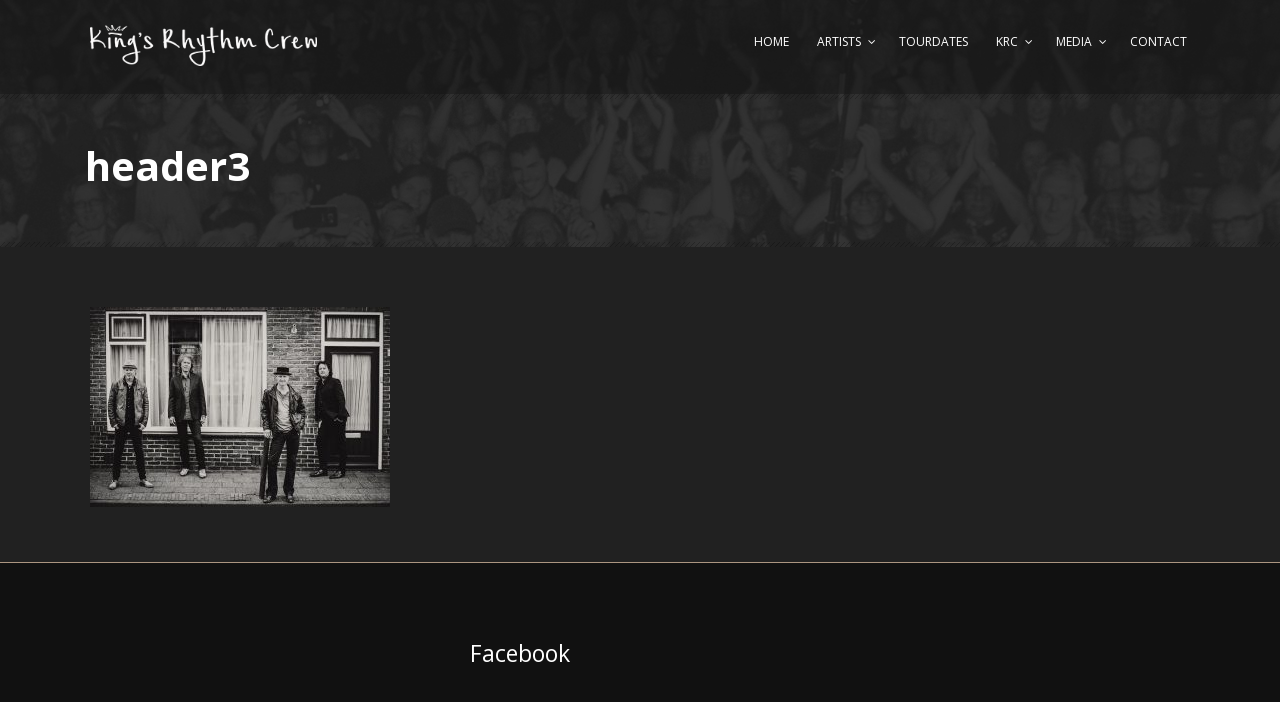

--- FILE ---
content_type: text/html; charset=UTF-8
request_url: https://www.kingsrhythmcrew.com/index.php/king-of-the-world/header3-2/
body_size: 7683
content:
<!DOCTYPE html>
<!--[if IE 7]><html class="ie ie7 ltie8 ltie9" lang="nl"
	prefix="og: https://ogp.me/ns#" ><![endif]-->
<!--[if IE 8]><html class="ie ie8 ltie9" lang="nl"
	prefix="og: https://ogp.me/ns#" ><![endif]-->
<!--[if !(IE 7) | !(IE 8)  ]><!-->
<html lang="nl"
	prefix="og: https://ogp.me/ns#" >
<!--<![endif]-->

<head>
	<meta charset="UTF-8" />
	<meta name="viewport" content="width=device-width" />
	<link rel="pingback" href="https://www.kingsrhythmcrew.com/xmlrpc.php" />
		
	
		<!-- All in One SEO 4.1.1.2 -->
		<title>header3 | kingsrhythmcrew.com</title>
		<meta property="og:site_name" content="kingsrhythmcrew.com | kingsrhythmcrew.com" />
		<meta property="og:type" content="article" />
		<meta property="og:title" content="header3 | kingsrhythmcrew.com" />
		<meta property="article:published_time" content="2016-08-22T16:51:33Z" />
		<meta property="article:modified_time" content="2016-08-22T16:51:33Z" />
		<meta name="twitter:card" content="summary" />
		<meta name="twitter:domain" content="www.kingsrhythmcrew.com" />
		<meta name="twitter:title" content="header3 | kingsrhythmcrew.com" />
		<script type="application/ld+json" class="aioseo-schema">
			{"@context":"https:\/\/schema.org","@graph":[{"@type":"WebSite","@id":"https:\/\/www.kingsrhythmcrew.com\/#website","url":"https:\/\/www.kingsrhythmcrew.com\/","name":"kingsrhythmcrew.com","description":"kingsrhythmcrew.com","publisher":{"@id":"https:\/\/www.kingsrhythmcrew.com\/#organization"}},{"@type":"Organization","@id":"https:\/\/www.kingsrhythmcrew.com\/#organization","name":"kingsrhythmcrew.com","url":"https:\/\/www.kingsrhythmcrew.com\/"},{"@type":"BreadcrumbList","@id":"https:\/\/www.kingsrhythmcrew.com\/index.php\/king-of-the-world\/header3-2\/#breadcrumblist","itemListElement":[{"@type":"ListItem","@id":"https:\/\/www.kingsrhythmcrew.com\/#listItem","position":"1","item":{"@id":"https:\/\/www.kingsrhythmcrew.com\/#item","name":"Home","description":"kingsrhythmcrew.com","url":"https:\/\/www.kingsrhythmcrew.com\/"},"nextItem":"https:\/\/www.kingsrhythmcrew.com\/index.php\/king-of-the-world\/header3-2\/#listItem"},{"@type":"ListItem","@id":"https:\/\/www.kingsrhythmcrew.com\/index.php\/king-of-the-world\/header3-2\/#listItem","position":"2","item":{"@id":"https:\/\/www.kingsrhythmcrew.com\/index.php\/king-of-the-world\/header3-2\/#item","name":"header3","url":"https:\/\/www.kingsrhythmcrew.com\/index.php\/king-of-the-world\/header3-2\/"},"previousItem":"https:\/\/www.kingsrhythmcrew.com\/#listItem"}]},{"@type":"Person","@id":"https:\/\/www.kingsrhythmcrew.com\/index.php\/author\/admini\/#author","url":"https:\/\/www.kingsrhythmcrew.com\/index.php\/author\/admini\/","name":"admini","image":{"@type":"ImageObject","@id":"https:\/\/www.kingsrhythmcrew.com\/index.php\/king-of-the-world\/header3-2\/#authorImage","url":"https:\/\/secure.gravatar.com\/avatar\/f0898f6d84817f3201fe918ca5fbf490?s=96&d=mm&r=g","width":"96","height":"96","caption":"admini"}},{"@type":"ItemPage","@id":"https:\/\/www.kingsrhythmcrew.com\/index.php\/king-of-the-world\/header3-2\/#itempage","url":"https:\/\/www.kingsrhythmcrew.com\/index.php\/king-of-the-world\/header3-2\/","name":"header3 | kingsrhythmcrew.com","inLanguage":"nl","isPartOf":{"@id":"https:\/\/www.kingsrhythmcrew.com\/#website"},"breadcrumb":{"@id":"https:\/\/www.kingsrhythmcrew.com\/index.php\/king-of-the-world\/header3-2\/#breadcrumblist"},"datePublished":"2016-08-22T16:51:33+00:00","dateModified":"2016-08-22T16:51:33+00:00"}]}
		</script>
		<!-- All in One SEO -->

<link rel='dns-prefetch' href='//www.google.com' />
<link rel='dns-prefetch' href='//fonts.googleapis.com' />
<link rel='dns-prefetch' href='//s.w.org' />
<link rel="alternate" type="application/rss+xml" title="kingsrhythmcrew.com &raquo; Feed" href="https://www.kingsrhythmcrew.com/index.php/feed/" />
<link rel="alternate" type="application/rss+xml" title="kingsrhythmcrew.com &raquo; Reactiesfeed" href="https://www.kingsrhythmcrew.com/index.php/comments/feed/" />
<link rel="alternate" type="application/rss+xml" title="kingsrhythmcrew.com &raquo; header3 Reactiesfeed" href="https://www.kingsrhythmcrew.com/index.php/king-of-the-world/header3-2/feed/" />
		<script type="text/javascript">
			window._wpemojiSettings = {"baseUrl":"https:\/\/s.w.org\/images\/core\/emoji\/13.0.1\/72x72\/","ext":".png","svgUrl":"https:\/\/s.w.org\/images\/core\/emoji\/13.0.1\/svg\/","svgExt":".svg","source":{"concatemoji":"https:\/\/www.kingsrhythmcrew.com\/wp-includes\/js\/wp-emoji-release.min.js?ver=5.7.14"}};
			!function(e,a,t){var n,r,o,i=a.createElement("canvas"),p=i.getContext&&i.getContext("2d");function s(e,t){var a=String.fromCharCode;p.clearRect(0,0,i.width,i.height),p.fillText(a.apply(this,e),0,0);e=i.toDataURL();return p.clearRect(0,0,i.width,i.height),p.fillText(a.apply(this,t),0,0),e===i.toDataURL()}function c(e){var t=a.createElement("script");t.src=e,t.defer=t.type="text/javascript",a.getElementsByTagName("head")[0].appendChild(t)}for(o=Array("flag","emoji"),t.supports={everything:!0,everythingExceptFlag:!0},r=0;r<o.length;r++)t.supports[o[r]]=function(e){if(!p||!p.fillText)return!1;switch(p.textBaseline="top",p.font="600 32px Arial",e){case"flag":return s([127987,65039,8205,9895,65039],[127987,65039,8203,9895,65039])?!1:!s([55356,56826,55356,56819],[55356,56826,8203,55356,56819])&&!s([55356,57332,56128,56423,56128,56418,56128,56421,56128,56430,56128,56423,56128,56447],[55356,57332,8203,56128,56423,8203,56128,56418,8203,56128,56421,8203,56128,56430,8203,56128,56423,8203,56128,56447]);case"emoji":return!s([55357,56424,8205,55356,57212],[55357,56424,8203,55356,57212])}return!1}(o[r]),t.supports.everything=t.supports.everything&&t.supports[o[r]],"flag"!==o[r]&&(t.supports.everythingExceptFlag=t.supports.everythingExceptFlag&&t.supports[o[r]]);t.supports.everythingExceptFlag=t.supports.everythingExceptFlag&&!t.supports.flag,t.DOMReady=!1,t.readyCallback=function(){t.DOMReady=!0},t.supports.everything||(n=function(){t.readyCallback()},a.addEventListener?(a.addEventListener("DOMContentLoaded",n,!1),e.addEventListener("load",n,!1)):(e.attachEvent("onload",n),a.attachEvent("onreadystatechange",function(){"complete"===a.readyState&&t.readyCallback()})),(n=t.source||{}).concatemoji?c(n.concatemoji):n.wpemoji&&n.twemoji&&(c(n.twemoji),c(n.wpemoji)))}(window,document,window._wpemojiSettings);
		</script>
		<style type="text/css">
img.wp-smiley,
img.emoji {
	display: inline !important;
	border: none !important;
	box-shadow: none !important;
	height: 1em !important;
	width: 1em !important;
	margin: 0 .07em !important;
	vertical-align: -0.1em !important;
	background: none !important;
	padding: 0 !important;
}
</style>
	<link rel='stylesheet' id='mediaelement-css'  href='https://www.kingsrhythmcrew.com/wp-includes/js/mediaelement/mediaelementplayer-legacy.min.css?ver=4.2.16' type='text/css' media='all' />
<link rel='stylesheet' id='wp-mediaelement-css'  href='https://www.kingsrhythmcrew.com/wp-includes/js/mediaelement/wp-mediaelement.min.css?ver=5.7.14' type='text/css' media='all' />
<link rel='stylesheet' id='wp-block-library-css'  href='https://www.kingsrhythmcrew.com/wp-includes/css/dist/block-library/style.min.css?ver=5.7.14' type='text/css' media='all' />
<link rel='stylesheet' id='wc-block-vendors-style-css'  href='https://www.kingsrhythmcrew.com/wp-content/plugins/woocommerce/packages/woocommerce-blocks/build/vendors-style.css?ver=5.1.0' type='text/css' media='all' />
<link rel='stylesheet' id='wc-block-style-css'  href='https://www.kingsrhythmcrew.com/wp-content/plugins/woocommerce/packages/woocommerce-blocks/build/style.css?ver=5.1.0' type='text/css' media='all' />
<link rel='stylesheet' id='contact-form-7-css'  href='https://www.kingsrhythmcrew.com/wp-content/plugins/contact-form-7/includes/css/styles.css?ver=5.4.1' type='text/css' media='all' />
<style id='contact-form-7-inline-css' type='text/css'>
.wpcf7 .wpcf7-recaptcha iframe {margin-bottom: 0;}.wpcf7 .wpcf7-recaptcha[data-align="center"] > div {margin: 0 auto;}.wpcf7 .wpcf7-recaptcha[data-align="right"] > div {margin: 0 0 0 auto;}
</style>
<link rel='stylesheet' id='rs-plugin-settings-css'  href='https://www.kingsrhythmcrew.com/wp-content/plugins/revslider/public/assets/css/settings.css?ver=5.2.5' type='text/css' media='all' />
<style id='rs-plugin-settings-inline-css' type='text/css'>
#rs-demo-id {}
</style>
<link rel='stylesheet' id='woocommerce-layout-css'  href='https://www.kingsrhythmcrew.com/wp-content/plugins/woocommerce/assets/css/woocommerce-layout.css?ver=5.4.4' type='text/css' media='all' />
<link rel='stylesheet' id='woocommerce-smallscreen-css'  href='https://www.kingsrhythmcrew.com/wp-content/plugins/woocommerce/assets/css/woocommerce-smallscreen.css?ver=5.4.4' type='text/css' media='only screen and (max-width: 768px)' />
<link rel='stylesheet' id='woocommerce-general-css'  href='https://www.kingsrhythmcrew.com/wp-content/plugins/woocommerce/assets/css/woocommerce.css?ver=5.4.4' type='text/css' media='all' />
<style id='woocommerce-inline-inline-css' type='text/css'>
.woocommerce form .form-row .required { visibility: visible; }
</style>
<link rel='stylesheet' id='style-css'  href='https://www.kingsrhythmcrew.com/wp-content/themes/musicclub/style.css?ver=5.7.14' type='text/css' media='all' />
<link rel='stylesheet' id='Open-Sans-google-font-css'  href='https://fonts.googleapis.com/css?family=Open+Sans%3A300%2C300italic%2Cregular%2Citalic%2C600%2C600italic%2C700%2C700italic%2C800%2C800italic&#038;subset=greek%2Ccyrillic-ext%2Ccyrillic%2Clatin%2Clatin-ext%2Cvietnamese%2Cgreek-ext&#038;ver=5.7.14' type='text/css' media='all' />
<link rel='stylesheet' id='superfish-css'  href='https://www.kingsrhythmcrew.com/wp-content/themes/musicclub/plugins/superfish/css/superfish.css?ver=5.7.14' type='text/css' media='all' />
<link rel='stylesheet' id='dlmenu-css'  href='https://www.kingsrhythmcrew.com/wp-content/themes/musicclub/plugins/dl-menu/component.css?ver=5.7.14' type='text/css' media='all' />
<link rel='stylesheet' id='gdlr-font-awesome-css'  href='https://www.kingsrhythmcrew.com/wp-content/themes/musicclub/plugins/font-awesome/css/font-awesome.min.css?ver=5.7.14' type='text/css' media='all' />
<!--[if lt IE 8]>
<link rel='stylesheet' id='gdlr-font-awesome-ie7-css'  href='https://www.kingsrhythmcrew.com/wp-content/themes/musicclub/plugins/font-awesome/css/font-awesome-ie7.min.css?ver=5.7.14' type='text/css' media='all' />
<![endif]-->
<link rel='stylesheet' id='jquery-fancybox-css'  href='https://www.kingsrhythmcrew.com/wp-content/themes/musicclub/plugins/fancybox/jquery.fancybox.css?ver=5.7.14' type='text/css' media='all' />
<link rel='stylesheet' id='musicclub-flexslider-css'  href='https://www.kingsrhythmcrew.com/wp-content/themes/musicclub/plugins/flexslider/flexslider.css?ver=5.7.14' type='text/css' media='all' />
<link rel='stylesheet' id='style-responsive-css'  href='https://www.kingsrhythmcrew.com/wp-content/themes/musicclub/stylesheet/style-responsive.css?ver=5.7.14' type='text/css' media='all' />
<link rel='stylesheet' id='style-custom-css'  href='https://www.kingsrhythmcrew.com/wp-content/themes/musicclub/stylesheet/style-custom.css?1624611037&#038;ver=5.7.14' type='text/css' media='all' />
<link rel='stylesheet' id='gdlr-woo-style-css'  href='https://www.kingsrhythmcrew.com/wp-content/themes/musicclub/stylesheet/gdlr-woocommerce.css?ver=5.7.14' type='text/css' media='all' />
<script type='text/javascript' src='https://www.kingsrhythmcrew.com/wp-includes/js/jquery/jquery.min.js?ver=3.5.1' id='jquery-core-js'></script>
<script type='text/javascript' src='https://www.kingsrhythmcrew.com/wp-includes/js/jquery/jquery-migrate.min.js?ver=3.3.2' id='jquery-migrate-js'></script>
<script type='text/javascript' src='https://www.kingsrhythmcrew.com/wp-content/plugins/revslider/public/assets/js/jquery.themepunch.tools.min.js?ver=5.2.5' id='tp-tools-js'></script>
<script type='text/javascript' src='https://www.kingsrhythmcrew.com/wp-content/plugins/revslider/public/assets/js/jquery.themepunch.revolution.min.js?ver=5.2.5' id='revmin-js'></script>
<link rel="https://api.w.org/" href="https://www.kingsrhythmcrew.com/index.php/wp-json/" /><link rel="alternate" type="application/json" href="https://www.kingsrhythmcrew.com/index.php/wp-json/wp/v2/media/2829" /><link rel="EditURI" type="application/rsd+xml" title="RSD" href="https://www.kingsrhythmcrew.com/xmlrpc.php?rsd" />
<link rel="wlwmanifest" type="application/wlwmanifest+xml" href="https://www.kingsrhythmcrew.com/wp-includes/wlwmanifest.xml" /> 
<meta name="generator" content="WordPress 5.7.14" />
<meta name="generator" content="WooCommerce 5.4.4" />
<link rel='shortlink' href='https://www.kingsrhythmcrew.com/?p=2829' />
<link rel="alternate" type="application/json+oembed" href="https://www.kingsrhythmcrew.com/index.php/wp-json/oembed/1.0/embed?url=https%3A%2F%2Fwww.kingsrhythmcrew.com%2Findex.php%2Fking-of-the-world%2Fheader3-2%2F" />
<link rel="alternate" type="text/xml+oembed" href="https://www.kingsrhythmcrew.com/index.php/wp-json/oembed/1.0/embed?url=https%3A%2F%2Fwww.kingsrhythmcrew.com%2Findex.php%2Fking-of-the-world%2Fheader3-2%2F&#038;format=xml" />
<style type="text/css">
.qtranxs_flag_en {background-image: url(https://www.kingsrhythmcrew.com/wp-content/plugins/qtranslate-x/flags/gb.png); background-repeat: no-repeat;}
.qtranxs_flag_nl {background-image: url(https://www.kingsrhythmcrew.com/wp-content/plugins/qtranslate-x/flags/nl.png); background-repeat: no-repeat;}
</style>
<link hreflang="en" href="https://www.kingsrhythmcrew.com/index.php/king-of-the-world/header3-2/?lang=en" rel="alternate" />
<link hreflang="nl" href="https://www.kingsrhythmcrew.com/index.php/king-of-the-world/header3-2/?lang=nl" rel="alternate" />
<link hreflang="x-default" href="https://www.kingsrhythmcrew.com/index.php/king-of-the-world/header3-2/" rel="alternate" />
<meta name="generator" content="qTranslate-X 3.4.6.8" />
<link rel="shortcut icon" href="https://www.kingsrhythmcrew.com/wp-content/uploads/2018/10/android-icon-36x36.png" type="image/x-icon" /><!-- load the script for older ie version -->
<!--[if lt IE 9]>
<script src="https://www.kingsrhythmcrew.com/wp-content/themes/musicclub/javascript/html5.js" type="text/javascript"></script>
<script src="https://www.kingsrhythmcrew.com/wp-content/themes/musicclub/plugins/easy-pie-chart/excanvas.js" type="text/javascript"></script>
<![endif]-->
	<noscript><style>.woocommerce-product-gallery{ opacity: 1 !important; }</style></noscript>
	<meta name="generator" content="Powered by Slider Revolution 5.2.5 - responsive, Mobile-Friendly Slider Plugin for WordPress with comfortable drag and drop interface." />
</head>

<body class="attachment attachment-template-default attachmentid-2829 attachment-jpeg theme-musicclub woocommerce-no-js">
<div class="body-wrapper ">
	<div class="body-overlay"></div>
		<header class="gdlr-header-wrapper  float-menu gdlr-no-height">
		
		<div class="gdlr-header-substitute">
			<div class="gdlr-header-inner">
				<div class="gdlr-header-overlay"></div>
				<div class="gdlr-header-top-gimmick"></div>
				<div class="gdlr-header-container container">
					<!-- logo -->
					<div class="gdlr-logo">
												<a href="https://www.kingsrhythmcrew.com" >
							<img src="https://www.kingsrhythmcrew.com/wp-content/uploads/2018/10/logo.png" alt="" width="300" height="54" />						
						</a>
											</div>

					<nav class="gdlr-navigation" id="gdlr-main-navigation" role="navigation"><ul id="menu-main-menu" class="sf-menu gdlr-main-menu"><li  id="menu-item-2720" class="menu-item menu-item-type-post_type menu-item-object-page menu-item-home menu-item-2720menu-item menu-item-type-post_type menu-item-object-page menu-item-home menu-item-2720 gdlr-normal-menu"><a href="https://www.kingsrhythmcrew.com/">Home</a></li>
<li  id="menu-item-2902" class="menu-item menu-item-type-post_type menu-item-object-page menu-item-has-children menu-item-2902menu-item menu-item-type-post_type menu-item-object-page menu-item-has-children menu-item-2902 gdlr-normal-menu"><a href="https://www.kingsrhythmcrew.com/index.php/press/">Artists</a>
<ul class="sub-menu">
	<li  id="menu-item-4629" class="menu-item menu-item-type-post_type menu-item-object-page menu-item-4629"><a href="https://www.kingsrhythmcrew.com/index.php/matt-schofield/">Matt Schofield</a></li>
	<li  id="menu-item-4648" class="menu-item menu-item-type-post_type menu-item-object-page menu-item-4648"><a href="https://www.kingsrhythmcrew.com/index.php/snowy-white/">Snowy White</a></li>
	<li  id="menu-item-4647" class="menu-item menu-item-type-post_type menu-item-object-page menu-item-4647"><a href="https://www.kingsrhythmcrew.com/index.php/jb-meijers/">JB Meijers</a></li>
	<li  id="menu-item-4649" class="menu-item menu-item-type-post_type menu-item-object-page menu-item-4649"><a href="https://www.kingsrhythmcrew.com/index.php/jon-amor/">Jon Amor</a></li>
	<li  id="menu-item-4651" class="menu-item menu-item-type-post_type menu-item-object-page menu-item-4651"><a href="https://www.kingsrhythmcrew.com/index.php/ruben-hoeke/">Ruben Hoeke</a></li>
	<li  id="menu-item-4645" class="menu-item menu-item-type-post_type menu-item-object-page menu-item-4645"><a href="https://www.kingsrhythmcrew.com/index.php/sean-webster/">Sean Webster</a></li>
</ul>
</li>
<li  id="menu-item-2696" class="menu-item menu-item-type-post_type menu-item-object-page menu-item-2696menu-item menu-item-type-post_type menu-item-object-page menu-item-2696 gdlr-normal-menu"><a href="https://www.kingsrhythmcrew.com/index.php/event-list-with-month/">Tourdates</a></li>
<li  id="menu-item-2828" class="menu-item menu-item-type-post_type menu-item-object-page menu-item-has-children menu-item-2828menu-item menu-item-type-post_type menu-item-object-page menu-item-has-children menu-item-2828 gdlr-normal-menu"><a href="https://www.kingsrhythmcrew.com/index.php/king-of-the-world/">KRC</a>
<ul class="sub-menu">
	<li  id="menu-item-3079" class="menu-item menu-item-type-post_type menu-item-object-page menu-item-3079"><a href="https://www.kingsrhythmcrew.com/index.php/king-of-the-world/">KRC bio</a></li>
	<li  id="menu-item-3096" class="menu-item menu-item-type-post_type menu-item-object-page menu-item-3096"><a href="https://www.kingsrhythmcrew.com/index.php/news/">News</a></li>
	<li  id="menu-item-2905" class="menu-item menu-item-type-post_type menu-item-object-page menu-item-2905"><a href="https://www.kingsrhythmcrew.com/index.php/downloads/">Downloads</a></li>
	<li  id="menu-item-2909" class="menu-item menu-item-type-post_type menu-item-object-page menu-item-2909"><a href="https://www.kingsrhythmcrew.com/index.php/gear/">Gear</a></li>
</ul>
</li>
<li  id="menu-item-2836" class="menu-item menu-item-type-post_type menu-item-object-page menu-item-has-children menu-item-2836menu-item menu-item-type-post_type menu-item-object-page menu-item-has-children menu-item-2836 gdlr-normal-menu"><a href="https://www.kingsrhythmcrew.com/index.php/kotw-tv/">Media</a>
<ul class="sub-menu">
	<li  id="menu-item-2934" class="menu-item menu-item-type-post_type menu-item-object-page menu-item-2934"><a href="https://www.kingsrhythmcrew.com/index.php/kotw-tv/">Video</a></li>
	<li  id="menu-item-2712" class="menu-item menu-item-type-post_type menu-item-object-page menu-item-2712"><a href="https://www.kingsrhythmcrew.com/index.php/gallery-4-columns-with-caption/">Gallery</a></li>
	<li  id="menu-item-2841" class="menu-item menu-item-type-post_type menu-item-object-page menu-item-2841"><a href="https://www.kingsrhythmcrew.com/index.php/links/">Links</a></li>
</ul>
</li>
<li  id="menu-item-2660" class="menu-item menu-item-type-post_type menu-item-object-page menu-item-2660menu-item menu-item-type-post_type menu-item-object-page menu-item-2660 gdlr-normal-menu"><a href="https://www.kingsrhythmcrew.com/index.php/contact-page-2/">Contact</a></li>
</ul></nav><div class="gdlr-responsive-navigation dl-menuwrapper" id="gdlr-responsive-navigation" ><button class="dl-trigger">Open Menu</button><ul id="menu-main-menu-1" class="dl-menu gdlr-main-mobile-menu"><li class="menu-item menu-item-type-post_type menu-item-object-page menu-item-home menu-item-2720"><a href="https://www.kingsrhythmcrew.com/">Home</a></li>
<li class="menu-item menu-item-type-post_type menu-item-object-page menu-item-has-children menu-item-2902"><a href="https://www.kingsrhythmcrew.com/index.php/press/">Artists</a>
<ul class="dl-submenu">
	<li class="menu-item menu-item-type-post_type menu-item-object-page menu-item-4629"><a href="https://www.kingsrhythmcrew.com/index.php/matt-schofield/">Matt Schofield</a></li>
	<li class="menu-item menu-item-type-post_type menu-item-object-page menu-item-4648"><a href="https://www.kingsrhythmcrew.com/index.php/snowy-white/">Snowy White</a></li>
	<li class="menu-item menu-item-type-post_type menu-item-object-page menu-item-4647"><a href="https://www.kingsrhythmcrew.com/index.php/jb-meijers/">JB Meijers</a></li>
	<li class="menu-item menu-item-type-post_type menu-item-object-page menu-item-4649"><a href="https://www.kingsrhythmcrew.com/index.php/jon-amor/">Jon Amor</a></li>
	<li class="menu-item menu-item-type-post_type menu-item-object-page menu-item-4651"><a href="https://www.kingsrhythmcrew.com/index.php/ruben-hoeke/">Ruben Hoeke</a></li>
	<li class="menu-item menu-item-type-post_type menu-item-object-page menu-item-4645"><a href="https://www.kingsrhythmcrew.com/index.php/sean-webster/">Sean Webster</a></li>
</ul>
</li>
<li class="menu-item menu-item-type-post_type menu-item-object-page menu-item-2696"><a href="https://www.kingsrhythmcrew.com/index.php/event-list-with-month/">Tourdates</a></li>
<li class="menu-item menu-item-type-post_type menu-item-object-page menu-item-has-children menu-item-2828"><a href="https://www.kingsrhythmcrew.com/index.php/king-of-the-world/">KRC</a>
<ul class="dl-submenu">
	<li class="menu-item menu-item-type-post_type menu-item-object-page menu-item-3079"><a href="https://www.kingsrhythmcrew.com/index.php/king-of-the-world/">KRC bio</a></li>
	<li class="menu-item menu-item-type-post_type menu-item-object-page menu-item-3096"><a href="https://www.kingsrhythmcrew.com/index.php/news/">News</a></li>
	<li class="menu-item menu-item-type-post_type menu-item-object-page menu-item-2905"><a href="https://www.kingsrhythmcrew.com/index.php/downloads/">Downloads</a></li>
	<li class="menu-item menu-item-type-post_type menu-item-object-page menu-item-2909"><a href="https://www.kingsrhythmcrew.com/index.php/gear/">Gear</a></li>
</ul>
</li>
<li class="menu-item menu-item-type-post_type menu-item-object-page menu-item-has-children menu-item-2836"><a href="https://www.kingsrhythmcrew.com/index.php/kotw-tv/">Media</a>
<ul class="dl-submenu">
	<li class="menu-item menu-item-type-post_type menu-item-object-page menu-item-2934"><a href="https://www.kingsrhythmcrew.com/index.php/kotw-tv/">Video</a></li>
	<li class="menu-item menu-item-type-post_type menu-item-object-page menu-item-2712"><a href="https://www.kingsrhythmcrew.com/index.php/gallery-4-columns-with-caption/">Gallery</a></li>
	<li class="menu-item menu-item-type-post_type menu-item-object-page menu-item-2841"><a href="https://www.kingsrhythmcrew.com/index.php/links/">Links</a></li>
</ul>
</li>
<li class="menu-item menu-item-type-post_type menu-item-object-page menu-item-2660"><a href="https://www.kingsrhythmcrew.com/index.php/contact-page-2/">Contact</a></li>
</ul></div>					<div class="clear"></div>
				</div>
				<div class="gdlr-header-bottom-gimmick"></div>
			</div>
		</div>
		<div class="clear"></div>	
		
			<div class="gdlr-page-title-wrapper"  >
			<div class="gdlr-page-title-overlay"></div>
			<div class="gdlr-page-title-container container " >
								<h1 class="gdlr-page-title">header3</h1>
							</div>
			<div class="gdlr-header-bottom-gimmick"></div>
		</div>	
		<!-- is search -->	</header>
		<div class="content-wrapper">
	<div class="gdlr-content">

		<!-- Above Sidebar Section-->
						
		<!-- Sidebar With Content Section-->
					<div class="main-content-container container gdlr-item-start-content">
				<div class="gdlr-item gdlr-main-content">
					<p class="attachment"><a href='https://www.kingsrhythmcrew.com/wp-content/uploads/2016/08/header3-1.jpg'><img width="300" height="200" src="https://www.kingsrhythmcrew.com/wp-content/uploads/2016/08/header3-1-300x200.jpg" class="attachment-medium size-medium" alt="" loading="lazy" srcset="https://www.kingsrhythmcrew.com/wp-content/uploads/2016/08/header3-1-300x200.jpg 300w, https://www.kingsrhythmcrew.com/wp-content/uploads/2016/08/header3-1-768x512.jpg 768w, https://www.kingsrhythmcrew.com/wp-content/uploads/2016/08/header3-1-1024x683.jpg 1024w, https://www.kingsrhythmcrew.com/wp-content/uploads/2016/08/header3-1.jpg 1500w" sizes="(max-width: 300px) 100vw, 300px" /></a></p>
				</div>
			</div>
			
		
		<!-- Below Sidebar Section-->
		
		
	</div><!-- gdlr-content -->
		<div class="clear" ></div>
	</div><!-- content wrapper -->

		
	<footer class="footer-wrapper" >
				<div class="footer-container container">
										<div class="footer-column four columns" id="footer-widget-1" >
									</div>
										<div class="footer-column four columns" id="footer-widget-2" >
					<div id="facebook_page_plugin_widget-2" class="widget widget_facebook_page_plugin_widget gdlr-item gdlr-widget"><h3 class="gdlr-widget-title">Facebook</h3><div class="clear"></div><div class="cameronjonesweb_facebook_page_plugin" data-version="1.8.1" data-implementation="widget" id="W8890nRh8erlOdC" data-method="sdk"><div id="fb-root"></div><script async defer crossorigin="anonymous" src="https://connect.facebook.net/nl/sdk.js#xfbml=1&version=v9.0"></script><div class="fb-page" data-href="https://facebook.com/kingsrhythmcrew/"  data-width="250" data-max-width="250" data-height="250" data-hide-cover="false" data-show-facepile="true" data-tabs="timeline,messages" data-hide-cta="false" data-hide-cta="false" data-small-header="true" data-adapt-container-width="true"><div class="fb-xfbml-parse-ignore"><blockquote cite="https://www.facebook.com/kingsrhythmcrew/"><a href="https://www.facebook.com/kingsrhythmcrew/">https://www.facebook.com/kingsrhythmcrew/</a></blockquote></div></div></div></div>				</div>
										<div class="footer-column four columns" id="footer-widget-3" >
									</div>
									<div class="clear"></div>
		</div>
				
				<div class="copyright-wrapper">
			<div class="copyright-container container">
				<div class="copyright-left">
									</div>
				<div class="copyright-right">
									</div>
				<div class="clear"></div>
			</div>
		</div>
			</footer>
	</div> <!-- body-wrapper -->
<script type="text/javascript"></script>	<script type="text/javascript">
		(function () {
			var c = document.body.className;
			c = c.replace(/woocommerce-no-js/, 'woocommerce-js');
			document.body.className = c;
		})();
	</script>
	<script type='text/javascript' id='mediaelement-core-js-before'>
var mejsL10n = {"language":"nl","strings":{"mejs.download-file":"Bestand downloaden","mejs.install-flash":"Je gebruikt een browser die geen Flash Player heeft ingeschakeld of ge\u00efnstalleerd. Zet de Flash Player plugin aan of download de nieuwste versie van https:\/\/get.adobe.com\/flashplayer\/","mejs.fullscreen":"Volledig scherm","mejs.play":"Afspelen","mejs.pause":"Pauzeren","mejs.time-slider":"Tijdschuifbalk","mejs.time-help-text":"Gebruik Links\/Rechts pijltoetsen om \u00e9\u00e9n seconde vooruit te spoelen, Omhoog\/Omlaag pijltoetsen om tien seconden vooruit te spoelen.","mejs.live-broadcast":"Live uitzending","mejs.volume-help-text":"Gebruik Omhoog\/Omlaag pijltoetsen om het volume te verhogen of te verlagen.","mejs.unmute":"Geluid aan","mejs.mute":"Afbreken","mejs.volume-slider":"Volumeschuifbalk","mejs.video-player":"Videospeler","mejs.audio-player":"Audiospeler","mejs.captions-subtitles":"Ondertitels","mejs.captions-chapters":"Hoofdstukken","mejs.none":"Geen","mejs.afrikaans":"Afrikaans","mejs.albanian":"Albanees","mejs.arabic":"Arabisch","mejs.belarusian":"Wit-Russisch","mejs.bulgarian":"Bulgaars","mejs.catalan":"Catalaans","mejs.chinese":"Chinees","mejs.chinese-simplified":"Chinees (Versimpeld)","mejs.chinese-traditional":"Chinees (Traditioneel)","mejs.croatian":"Kroatisch","mejs.czech":"Tsjechisch","mejs.danish":"Deens","mejs.dutch":"Nederlands","mejs.english":"Engels","mejs.estonian":"Estlands","mejs.filipino":"Filipijns","mejs.finnish":"Fins","mejs.french":"Frans","mejs.galician":"Galicisch","mejs.german":"Duits","mejs.greek":"Grieks","mejs.haitian-creole":"Ha\u00eftiaans Creools","mejs.hebrew":"Hebreeuws","mejs.hindi":"Hindi","mejs.hungarian":"Hongaars","mejs.icelandic":"IJslands","mejs.indonesian":"Indonesisch","mejs.irish":"Iers","mejs.italian":"Italiaans","mejs.japanese":"Japans","mejs.korean":"Koreaans","mejs.latvian":"Lets","mejs.lithuanian":"Litouws","mejs.macedonian":"Macedonisch","mejs.malay":"Maleis","mejs.maltese":"Maltees","mejs.norwegian":"Noors","mejs.persian":"Perzisch","mejs.polish":"Pools","mejs.portuguese":"Portugees","mejs.romanian":"Roemeens","mejs.russian":"Russisch","mejs.serbian":"Servisch","mejs.slovak":"Slovaaks","mejs.slovenian":"Sloveens","mejs.spanish":"Spaans","mejs.swahili":"Swahili","mejs.swedish":"Zweeds","mejs.tagalog":"Tagalog","mejs.thai":"Thais","mejs.turkish":"Turks","mejs.ukrainian":"Oekra\u00efens","mejs.vietnamese":"Vietnamees","mejs.welsh":"Wels","mejs.yiddish":"Jiddisch"}};
</script>
<script type='text/javascript' src='https://www.kingsrhythmcrew.com/wp-includes/js/mediaelement/mediaelement-and-player.min.js?ver=4.2.16' id='mediaelement-core-js'></script>
<script type='text/javascript' src='https://www.kingsrhythmcrew.com/wp-includes/js/mediaelement/mediaelement-migrate.min.js?ver=5.7.14' id='mediaelement-migrate-js'></script>
<script type='text/javascript' id='mediaelement-js-extra'>
/* <![CDATA[ */
var _wpmejsSettings = {"pluginPath":"\/wp-includes\/js\/mediaelement\/","classPrefix":"mejs-","stretching":"responsive"};
/* ]]> */
</script>
<script type='text/javascript' src='https://www.kingsrhythmcrew.com/wp-includes/js/mediaelement/wp-mediaelement.min.js?ver=5.7.14' id='wp-mediaelement-js'></script>
<script type='text/javascript' src='https://www.kingsrhythmcrew.com/wp-includes/js/dist/vendor/wp-polyfill.min.js?ver=7.4.4' id='wp-polyfill-js'></script>
<script type='text/javascript' id='wp-polyfill-js-after'>
( 'fetch' in window ) || document.write( '<script src="https://www.kingsrhythmcrew.com/wp-includes/js/dist/vendor/wp-polyfill-fetch.min.js?ver=3.0.0"></scr' + 'ipt>' );( document.contains ) || document.write( '<script src="https://www.kingsrhythmcrew.com/wp-includes/js/dist/vendor/wp-polyfill-node-contains.min.js?ver=3.42.0"></scr' + 'ipt>' );( window.DOMRect ) || document.write( '<script src="https://www.kingsrhythmcrew.com/wp-includes/js/dist/vendor/wp-polyfill-dom-rect.min.js?ver=3.42.0"></scr' + 'ipt>' );( window.URL && window.URL.prototype && window.URLSearchParams ) || document.write( '<script src="https://www.kingsrhythmcrew.com/wp-includes/js/dist/vendor/wp-polyfill-url.min.js?ver=3.6.4"></scr' + 'ipt>' );( window.FormData && window.FormData.prototype.keys ) || document.write( '<script src="https://www.kingsrhythmcrew.com/wp-includes/js/dist/vendor/wp-polyfill-formdata.min.js?ver=3.0.12"></scr' + 'ipt>' );( Element.prototype.matches && Element.prototype.closest ) || document.write( '<script src="https://www.kingsrhythmcrew.com/wp-includes/js/dist/vendor/wp-polyfill-element-closest.min.js?ver=2.0.2"></scr' + 'ipt>' );( 'objectFit' in document.documentElement.style ) || document.write( '<script src="https://www.kingsrhythmcrew.com/wp-includes/js/dist/vendor/wp-polyfill-object-fit.min.js?ver=2.3.4"></scr' + 'ipt>' );
</script>
<script type='text/javascript' id='contact-form-7-js-extra'>
/* <![CDATA[ */
var wpcf7 = {"api":{"root":"https:\/\/www.kingsrhythmcrew.com\/index.php\/wp-json\/","namespace":"contact-form-7\/v1"},"cached":"1"};
/* ]]> */
</script>
<script type='text/javascript' src='https://www.kingsrhythmcrew.com/wp-content/plugins/contact-form-7/includes/js/index.js?ver=5.4.1' id='contact-form-7-js'></script>
<script type='text/javascript' src='https://www.kingsrhythmcrew.com/wp-content/plugins/woocommerce/assets/js/jquery-blockui/jquery.blockUI.min.js?ver=2.70' id='jquery-blockui-js'></script>
<script type='text/javascript' id='wc-add-to-cart-js-extra'>
/* <![CDATA[ */
var wc_add_to_cart_params = {"ajax_url":"\/wp-admin\/admin-ajax.php","wc_ajax_url":"\/?wc-ajax=%%endpoint%%","i18n_view_cart":"Winkelmand bekijken","cart_url":"https:\/\/www.kingsrhythmcrew.com\/index.php\/cart\/","is_cart":"","cart_redirect_after_add":"no"};
/* ]]> */
</script>
<script type='text/javascript' src='https://www.kingsrhythmcrew.com/wp-content/plugins/woocommerce/assets/js/frontend/add-to-cart.min.js?ver=5.4.4' id='wc-add-to-cart-js'></script>
<script type='text/javascript' src='https://www.kingsrhythmcrew.com/wp-content/plugins/woocommerce/assets/js/js-cookie/js.cookie.min.js?ver=2.1.4' id='js-cookie-js'></script>
<script type='text/javascript' id='woocommerce-js-extra'>
/* <![CDATA[ */
var woocommerce_params = {"ajax_url":"\/wp-admin\/admin-ajax.php","wc_ajax_url":"\/?wc-ajax=%%endpoint%%"};
/* ]]> */
</script>
<script type='text/javascript' src='https://www.kingsrhythmcrew.com/wp-content/plugins/woocommerce/assets/js/frontend/woocommerce.min.js?ver=5.4.4' id='woocommerce-js'></script>
<script type='text/javascript' id='wc-cart-fragments-js-extra'>
/* <![CDATA[ */
var wc_cart_fragments_params = {"ajax_url":"\/wp-admin\/admin-ajax.php","wc_ajax_url":"\/?wc-ajax=%%endpoint%%","cart_hash_key":"wc_cart_hash_922f96efbb2523425305cffd2f725901","fragment_name":"wc_fragments_922f96efbb2523425305cffd2f725901","request_timeout":"5000"};
/* ]]> */
</script>
<script type='text/javascript' src='https://www.kingsrhythmcrew.com/wp-content/plugins/woocommerce/assets/js/frontend/cart-fragments.min.js?ver=5.4.4' id='wc-cart-fragments-js'></script>
<script type='text/javascript' src='https://www.kingsrhythmcrew.com/wp-content/themes/musicclub/plugins/superfish/js/superfish.js?ver=1.0' id='superfish-js'></script>
<script type='text/javascript' src='https://www.kingsrhythmcrew.com/wp-includes/js/hoverIntent.min.js?ver=1.8.1' id='hoverIntent-js'></script>
<script type='text/javascript' src='https://www.kingsrhythmcrew.com/wp-content/themes/musicclub/plugins/dl-menu/modernizr.custom.js?ver=1.0' id='modernizr-js'></script>
<script type='text/javascript' src='https://www.kingsrhythmcrew.com/wp-content/themes/musicclub/plugins/dl-menu/jquery.dlmenu.js?ver=1.0' id='dlmenu-js'></script>
<script type='text/javascript' src='https://www.kingsrhythmcrew.com/wp-content/themes/musicclub/plugins/jquery.easing.js?ver=1.0' id='jquery-easing-js'></script>
<script type='text/javascript' src='https://www.kingsrhythmcrew.com/wp-content/themes/musicclub/plugins/fancybox/jquery.fancybox.pack.js?ver=1.0' id='jquery-fancybox-js'></script>
<script type='text/javascript' src='https://www.kingsrhythmcrew.com/wp-content/themes/musicclub/plugins/fancybox/helpers/jquery.fancybox-media.js?ver=1.0' id='jquery-fancybox-media-js'></script>
<script type='text/javascript' src='https://www.kingsrhythmcrew.com/wp-content/themes/musicclub/plugins/fancybox/helpers/jquery.fancybox-thumbs.js?ver=1.0' id='jquery-fancybox-thumbs-js'></script>
<script type='text/javascript' src='https://www.kingsrhythmcrew.com/wp-content/themes/musicclub/plugins/flexslider/jquery.flexslider.js?ver=1.0' id='musicclub-flexslider-js'></script>
<script type='text/javascript' src='https://www.kingsrhythmcrew.com/wp-content/themes/musicclub/javascript/gdlr-script.js?ver=1.0' id='gdlr-script-js'></script>
<script type='text/javascript' src='https://www.kingsrhythmcrew.com/wp-includes/js/comment-reply.min.js?ver=5.7.14' id='comment-reply-js'></script>
<script type='text/javascript' src='https://www.kingsrhythmcrew.com/wp-content/plugins/wpcf7-recaptcha/assets/js/wpcf7-recaptcha-controls.js?ver=1.2' id='wpcf7-recaptcha-controls-js'></script>
<script type='text/javascript' id='google-recaptcha-js-extra'>
/* <![CDATA[ */
var wpcf7iqfix = {"recaptcha_empty":"Verifieer dat je geen robot bent.","response_err":"wpcf7-recaptcha: Kon reCaptcha reactie niet verifi\u00ebren."};
/* ]]> */
</script>
<script type='text/javascript' src='https://www.google.com/recaptcha/api.js?hl=nl_NL&#038;onload=recaptchaCallback&#038;render=explicit&#038;ver=2.0' id='google-recaptcha-js'></script>
<script type='text/javascript' src='https://www.kingsrhythmcrew.com/wp-includes/js/wp-embed.min.js?ver=5.7.14' id='wp-embed-js'></script>
<script type='text/javascript' src='https://www.kingsrhythmcrew.com/wp-content/plugins/facebook-page-feed-graph-api/js/responsive.min.js?ver=1.8.1' id='facebook-page-plugin-responsive-script-js'></script>
</body>
</html>
<!--
Performance optimized by W3 Total Cache. Learn more: https://www.boldgrid.com/w3-total-cache/


Served from: www.kingsrhythmcrew.com @ 2025-12-06 04:00:35 by W3 Total Cache
-->